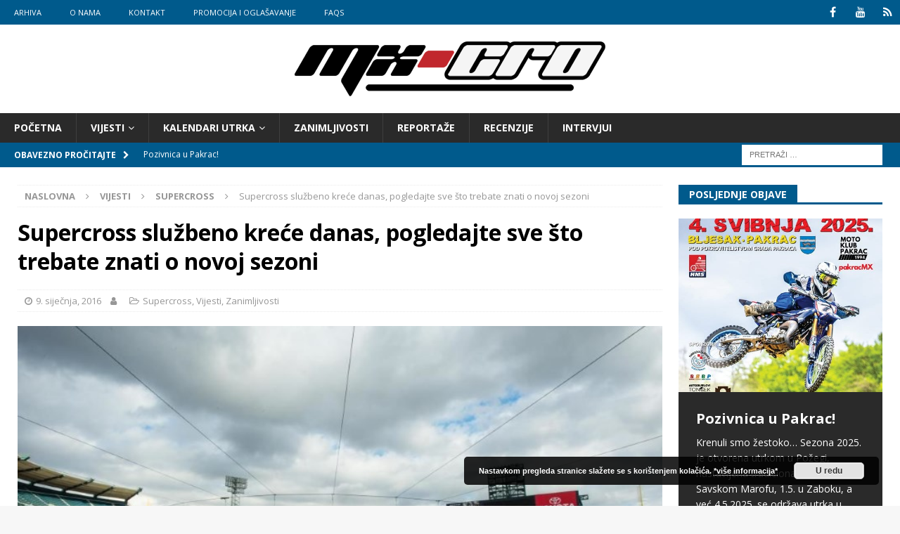

--- FILE ---
content_type: text/html; charset=UTF-8
request_url: http://www.mx-cro.com/supercross-sluzbeno-krece-danas-pogledajte-sve-sto-trebate-znati-o-novoj-sezoni/
body_size: 16468
content:
<!DOCTYPE html>
<html class="no-js mh-two-sb" lang="hr" prefix="og: http://ogp.me/ns# fb: http://ogp.me/ns/fb#">
<head>
<meta charset="UTF-8">
<meta name="viewport" content="width=device-width, initial-scale=1.0">
<link rel="profile" href="http://gmpg.org/xfn/11" />
<title>Supercross službeno kreće danas, pogledajte sve što trebate znati o novoj sezoni &#8211; MX-Cro</title>
<link rel='dns-prefetch' href='//fonts.googleapis.com' />
<link rel='dns-prefetch' href='//s.w.org' />
<link rel="alternate" type="application/rss+xml" title="MX-Cro &raquo; Kanal" href="http://www.mx-cro.com/feed/" />
<link rel="alternate" type="application/rss+xml" title="MX-Cro &raquo; Kanal komentara" href="http://www.mx-cro.com/comments/feed/" />
<!-- This site uses the Google Analytics by ExactMetrics plugin v6.2.1 - Using Analytics tracking - https://www.exactmetrics.com/ -->
<script type="text/javascript" data-cfasync="false">
	var em_version         = '6.2.1';
	var em_track_user      = true;
	var em_no_track_reason = '';
	
	var disableStr = 'ga-disable-UA-55765119-1';

	/* Function to detect opted out users */
	function __gaTrackerIsOptedOut() {
		return document.cookie.indexOf(disableStr + '=true') > -1;
	}

	/* Disable tracking if the opt-out cookie exists. */
	if ( __gaTrackerIsOptedOut() ) {
		window[disableStr] = true;
	}

	/* Opt-out function */
	function __gaTrackerOptout() {
	  document.cookie = disableStr + '=true; expires=Thu, 31 Dec 2099 23:59:59 UTC; path=/';
	  window[disableStr] = true;
	}

	if ( 'undefined' === typeof gaOptout ) {
		function gaOptout() {
			__gaTrackerOptout();
		}
	}
	
	if ( em_track_user ) {
		(function(i,s,o,g,r,a,m){i['GoogleAnalyticsObject']=r;i[r]=i[r]||function(){
			(i[r].q=i[r].q||[]).push(arguments)},i[r].l=1*new Date();a=s.createElement(o),
			m=s.getElementsByTagName(o)[0];a.async=1;a.src=g;m.parentNode.insertBefore(a,m)
		})(window,document,'script','//www.google-analytics.com/analytics.js','__gaTracker');

window.ga = __gaTracker;		__gaTracker('create', 'UA-55765119-1', 'auto');
		__gaTracker('set', 'forceSSL', true);
		__gaTracker('set', 'anonymizeIp', true);
		__gaTracker('require', 'linkid', 'linkid.js');
		__gaTracker('send','pageview');
		__gaTracker( function() { window.ga = __gaTracker; } );
	} else {
		console.log( "" );
		(function() {
			/* https://developers.google.com/analytics/devguides/collection/analyticsjs/ */
			var noopfn = function() {
				return null;
			};
			var noopnullfn = function() {
				return null;
			};
			var Tracker = function() {
				return null;
			};
			var p = Tracker.prototype;
			p.get = noopfn;
			p.set = noopfn;
			p.send = noopfn;
			var __gaTracker = function() {
				var len = arguments.length;
				if ( len === 0 ) {
					return;
				}
				var f = arguments[len-1];
				if ( typeof f !== 'object' || f === null || typeof f.hitCallback !== 'function' ) {
					console.log( 'Not running function __gaTracker(' + arguments[0] + " ....) because you are not being tracked. " + em_no_track_reason );
					return;
				}
				try {
					f.hitCallback();
				} catch (ex) {

				}
			};
			__gaTracker.create = function() {
				return new Tracker();
			};
			__gaTracker.getByName = noopnullfn;
			__gaTracker.getAll = function() {
				return [];
			};
			__gaTracker.remove = noopfn;
			window['__gaTracker'] = __gaTracker;
			window.ga = __gaTracker;		})();
		}
</script>
<!-- / Google Analytics by ExactMetrics -->
		<script type="text/javascript">
			window._wpemojiSettings = {"baseUrl":"https:\/\/s.w.org\/images\/core\/emoji\/12.0.0-1\/72x72\/","ext":".png","svgUrl":"https:\/\/s.w.org\/images\/core\/emoji\/12.0.0-1\/svg\/","svgExt":".svg","source":{"concatemoji":"http:\/\/www.mx-cro.com\/wp-includes\/js\/wp-emoji-release.min.js?ver=d034b28829373d227f8fd95b9ffa81da"}};
			/*! This file is auto-generated */
			!function(e,a,t){var n,r,o,i=a.createElement("canvas"),p=i.getContext&&i.getContext("2d");function s(e,t){var a=String.fromCharCode;p.clearRect(0,0,i.width,i.height),p.fillText(a.apply(this,e),0,0);e=i.toDataURL();return p.clearRect(0,0,i.width,i.height),p.fillText(a.apply(this,t),0,0),e===i.toDataURL()}function c(e){var t=a.createElement("script");t.src=e,t.defer=t.type="text/javascript",a.getElementsByTagName("head")[0].appendChild(t)}for(o=Array("flag","emoji"),t.supports={everything:!0,everythingExceptFlag:!0},r=0;r<o.length;r++)t.supports[o[r]]=function(e){if(!p||!p.fillText)return!1;switch(p.textBaseline="top",p.font="600 32px Arial",e){case"flag":return s([127987,65039,8205,9895,65039],[127987,65039,8203,9895,65039])?!1:!s([55356,56826,55356,56819],[55356,56826,8203,55356,56819])&&!s([55356,57332,56128,56423,56128,56418,56128,56421,56128,56430,56128,56423,56128,56447],[55356,57332,8203,56128,56423,8203,56128,56418,8203,56128,56421,8203,56128,56430,8203,56128,56423,8203,56128,56447]);case"emoji":return!s([55357,56424,55356,57342,8205,55358,56605,8205,55357,56424,55356,57340],[55357,56424,55356,57342,8203,55358,56605,8203,55357,56424,55356,57340])}return!1}(o[r]),t.supports.everything=t.supports.everything&&t.supports[o[r]],"flag"!==o[r]&&(t.supports.everythingExceptFlag=t.supports.everythingExceptFlag&&t.supports[o[r]]);t.supports.everythingExceptFlag=t.supports.everythingExceptFlag&&!t.supports.flag,t.DOMReady=!1,t.readyCallback=function(){t.DOMReady=!0},t.supports.everything||(n=function(){t.readyCallback()},a.addEventListener?(a.addEventListener("DOMContentLoaded",n,!1),e.addEventListener("load",n,!1)):(e.attachEvent("onload",n),a.attachEvent("onreadystatechange",function(){"complete"===a.readyState&&t.readyCallback()})),(n=t.source||{}).concatemoji?c(n.concatemoji):n.wpemoji&&n.twemoji&&(c(n.twemoji),c(n.wpemoji)))}(window,document,window._wpemojiSettings);
		</script>
		<style type="text/css">
img.wp-smiley,
img.emoji {
	display: inline !important;
	border: none !important;
	box-shadow: none !important;
	height: 1em !important;
	width: 1em !important;
	margin: 0 .07em !important;
	vertical-align: -0.1em !important;
	background: none !important;
	padding: 0 !important;
}
</style>
	<link rel='stylesheet' id='gslBxsliderStyle-css'  href='http://www.mx-cro.com/wp-content/plugins/gs-logo-slider-pro/gsl-files/css/gsl.jquery.bxslider.css?ver=1.0.0' type='text/css' media='all' />
<link rel='stylesheet' id='gslMainStyle-css'  href='http://www.mx-cro.com/wp-content/plugins/gs-logo-slider-pro/gsl-files/css/gsl.gs.main.css?ver=1.0.0' type='text/css' media='all' />
<link rel='stylesheet' id='wp-block-library-css'  href='http://www.mx-cro.com/wp-includes/css/dist/block-library/style.min.css?ver=d034b28829373d227f8fd95b9ffa81da' type='text/css' media='all' />
<link rel='stylesheet' id='contact-form-7-css'  href='http://www.mx-cro.com/wp-content/plugins/contact-form-7/includes/css/styles.css?ver=5.2.1' type='text/css' media='all' />
<link rel='stylesheet' id='responsive-lightbox-prettyphoto-css'  href='http://www.mx-cro.com/wp-content/plugins/responsive-lightbox/assets/prettyphoto/prettyPhoto.min.css?ver=2.4.5' type='text/css' media='all' />
<link rel='stylesheet' id='source-affix-plugin-styles-css'  href='http://www.mx-cro.com/wp-content/plugins/source-affix/assets/css/public.min.css?ver=2.0.5' type='text/css' media='all' />
<link rel='stylesheet' id='mh-magazine-css'  href='http://www.mx-cro.com/wp-content/themes/mh-magazine/style.css?ver=3.8.2' type='text/css' media='all' />
<link rel='stylesheet' id='mh-font-awesome-css'  href='http://www.mx-cro.com/wp-content/themes/mh-magazine/includes/font-awesome.min.css' type='text/css' media='all' />
<link rel='stylesheet' id='mh-google-fonts-css'  href='https://fonts.googleapis.com/css?family=Open+Sans:300,400,400italic,600,700' type='text/css' media='all' />
<script type='text/javascript' src='http://www.mx-cro.com/wp-includes/js/jquery/jquery.js?ver=1.12.4-wp'></script>
<script type='text/javascript' src='http://www.mx-cro.com/wp-includes/js/jquery/jquery-migrate.min.js?ver=1.4.1'></script>
<script type='text/javascript'>
/* <![CDATA[ */
var exactmetrics_frontend = {"js_events_tracking":"true","download_extensions":"zip,mp3,mpeg,pdf,docx,pptx,xlsx,jpeg,png,gif,tiff,rar","inbound_paths":"[{\"path\":\"\\\/go\\\/\",\"label\":\"affiliate\"},{\"path\":\"\\\/recommend\\\/\",\"label\":\"affiliate\"}]","home_url":"http:\/\/www.mx-cro.com","hash_tracking":"false"};
/* ]]> */
</script>
<script type='text/javascript' src='http://www.mx-cro.com/wp-content/plugins/google-analytics-dashboard-for-wp/assets/js/frontend.min.js?ver=6.2.1'></script>
<script type='text/javascript' src='http://www.mx-cro.com/wp-content/plugins/responsive-lightbox/assets/prettyphoto/jquery.prettyPhoto.min.js?ver=2.4.5'></script>
<script type='text/javascript' src='http://www.mx-cro.com/wp-includes/js/underscore.min.js?ver=1.8.3'></script>
<script type='text/javascript' src='http://www.mx-cro.com/wp-content/plugins/responsive-lightbox/assets/infinitescroll/infinite-scroll.pkgd.min.js?ver=d034b28829373d227f8fd95b9ffa81da'></script>
<script type='text/javascript'>
var rlArgs = {"script":"prettyphoto","selector":"lightbox","customEvents":"","activeGalleries":true,"animationSpeed":"normal","slideshow":false,"slideshowDelay":5000,"slideshowAutoplay":false,"opacity":"0.75","showTitle":false,"allowResize":true,"allowExpand":true,"width":1080,"height":720,"separator":"\/","theme":"pp_default","horizontalPadding":20,"hideFlash":false,"wmode":"opaque","videoAutoplay":false,"modal":false,"deeplinking":false,"overlayGallery":true,"keyboardShortcuts":true,"social":false,"woocommerce_gallery":false,"ajaxurl":"http:\/\/www.mx-cro.com\/wp-admin\/admin-ajax.php","nonce":"1e671bb987","preview":false,"postId":4785,"scriptExtension":false};
</script>
<script type='text/javascript' src='http://www.mx-cro.com/wp-content/plugins/responsive-lightbox/js/front.js?ver=2.4.5'></script>
<script type='text/javascript' src='http://www.mx-cro.com/wp-content/themes/mh-magazine/js/scripts.js?ver=3.8.2'></script>
<link rel='https://api.w.org/' href='http://www.mx-cro.com/wp-json/' />
<link rel="EditURI" type="application/rsd+xml" title="RSD" href="http://www.mx-cro.com/xmlrpc.php?rsd" />
<link rel="wlwmanifest" type="application/wlwmanifest+xml" href="http://www.mx-cro.com/wp-includes/wlwmanifest.xml" /> 
<link rel='prev' title='Timer za mjerenje vremena DRC X-Monitor' href='http://www.mx-cro.com/timer-za-mjerenje-vremena-drc-x-monitor/' />
<link rel='next' title='Webb i Anderson započeli 2016 Supercross sezonu pobjedama' href='http://www.mx-cro.com/webb-i-anderson-zapoceli-2016-supercross-sezonu-pobjedama/' />

<link rel="canonical" href="http://www.mx-cro.com/supercross-sluzbeno-krece-danas-pogledajte-sve-sto-trebate-znati-o-novoj-sezoni/" />
<link rel='shortlink' href='http://www.mx-cro.com/?p=4785' />
<link rel="alternate" type="application/json+oembed" href="http://www.mx-cro.com/wp-json/oembed/1.0/embed?url=http%3A%2F%2Fwww.mx-cro.com%2Fsupercross-sluzbeno-krece-danas-pogledajte-sve-sto-trebate-znati-o-novoj-sezoni%2F" />
<link rel="alternate" type="text/xml+oembed" href="http://www.mx-cro.com/wp-json/oembed/1.0/embed?url=http%3A%2F%2Fwww.mx-cro.com%2Fsupercross-sluzbeno-krece-danas-pogledajte-sve-sto-trebate-znati-o-novoj-sezoni%2F&#038;format=xml" />
<meta property="fb:app_id" content="2018868198389593"/><script type="text/javascript">
(function(url){
	if(/(?:Chrome\/26\.0\.1410\.63 Safari\/537\.31|WordfenceTestMonBot)/.test(navigator.userAgent)){ return; }
	var addEvent = function(evt, handler) {
		if (window.addEventListener) {
			document.addEventListener(evt, handler, false);
		} else if (window.attachEvent) {
			document.attachEvent('on' + evt, handler);
		}
	};
	var removeEvent = function(evt, handler) {
		if (window.removeEventListener) {
			document.removeEventListener(evt, handler, false);
		} else if (window.detachEvent) {
			document.detachEvent('on' + evt, handler);
		}
	};
	var evts = 'contextmenu dblclick drag dragend dragenter dragleave dragover dragstart drop keydown keypress keyup mousedown mousemove mouseout mouseover mouseup mousewheel scroll'.split(' ');
	var logHuman = function() {
		if (window.wfLogHumanRan) { return; }
		window.wfLogHumanRan = true;
		var wfscr = document.createElement('script');
		wfscr.type = 'text/javascript';
		wfscr.async = true;
		wfscr.src = url + '&r=' + Math.random();
		(document.getElementsByTagName('head')[0]||document.getElementsByTagName('body')[0]).appendChild(wfscr);
		for (var i = 0; i < evts.length; i++) {
			removeEvent(evts[i], logHuman);
		}
	};
	for (var i = 0; i < evts.length; i++) {
		addEvent(evts[i], logHuman);
	}
})('//www.mx-cro.com/?wordfence_lh=1&hid=4C02A68EE52D7710EB17AB3CA5D41F7F');
</script><style type="text/css">
.mh-widget-layout4 .mh-widget-title { background: #005a8c; background: rgba(0, 90, 140, 0.6); }
.mh-preheader, .mh-wide-layout .mh-subheader, .mh-ticker-title, .mh-main-nav li:hover, .mh-footer-nav, .slicknav_menu, .slicknav_btn, .slicknav_nav .slicknav_item:hover, .slicknav_nav a:hover, .mh-back-to-top, .mh-subheading, .entry-tags .fa, .entry-tags li:hover, .mh-widget-layout2 .mh-widget-title, .mh-widget-layout4 .mh-widget-title-inner, .mh-widget-layout4 .mh-footer-widget-title, .mh-widget-layout5 .mh-widget-title-inner, .mh-widget-layout6 .mh-widget-title, #mh-mobile .flex-control-paging li a.flex-active, .mh-image-caption, .mh-carousel-layout1 .mh-carousel-caption, .mh-tab-button.active, .mh-tab-button.active:hover, .mh-footer-widget .mh-tab-button.active, .mh-social-widget li:hover a, .mh-footer-widget .mh-social-widget li a, .mh-footer-widget .mh-author-bio-widget, .tagcloud a:hover, .mh-widget .tagcloud a:hover, .mh-footer-widget .tagcloud a:hover, .mh-posts-stacked-item .mh-meta, .page-numbers:hover, .mh-loop-pagination .current, .mh-comments-pagination .current, .pagelink, a:hover .pagelink, input[type=submit], #infinite-handle span { background: #005a8c; }
.mh-main-nav-wrap .slicknav_nav ul, blockquote, .mh-widget-layout1 .mh-widget-title, .mh-widget-layout3 .mh-widget-title, .mh-widget-layout5 .mh-widget-title, .mh-widget-layout8 .mh-widget-title:after, #mh-mobile .mh-slider-caption, .mh-carousel-layout1, .mh-spotlight-widget, .mh-author-bio-widget, .mh-author-bio-title, .mh-author-bio-image-frame, .mh-video-widget, .mh-tab-buttons, textarea:hover, input[type=text]:hover, input[type=email]:hover, input[type=tel]:hover, input[type=url]:hover { border-color: #005a8c; }
.mh-dropcap, .mh-carousel-layout1 .flex-direction-nav a, .mh-carousel-layout2 .mh-carousel-caption, .mh-posts-digest-small-category, .mh-posts-lineup-more, .bypostauthor .fn:after, .mh-comment-list .comment-reply-link:before, #respond #cancel-comment-reply-link:before { color: #005a8c; }
.entry-content a { color: #005a8c; }
a:hover, .entry-content a:hover, #respond a:hover, #respond #cancel-comment-reply-link:hover, #respond .logged-in-as a:hover, .mh-comment-list .comment-meta a:hover, .mh-ping-list .mh-ping-item a:hover, .mh-meta a:hover, .mh-breadcrumb a:hover, .mh-tabbed-widget a:hover { color: #005a8c; }
</style>
<!--[if lt IE 9]>
<script src="http://www.mx-cro.com/wp-content/themes/mh-magazine/js/css3-mediaqueries.js"></script>
<![endif]-->
		<style type="text/css" id="wp-custom-css">
			.single-post .mh-sidebar { display: none; }
.single-post .mh-content { width: 100% !important; }

/*nicetooltip*/
.infowin_img_wrap {
    text-align: center;
    background-color: #4BB7E8;
    color: white;
    padding: 5px;
}
.infowin_img img {
    border-radius: 50%;
    margin-top: 5%;
    width: 55%;
	width: 150px;
    height: 150px;
}
.infowin_title {
    text-align: center;
    font-weight: bold;
    padding-bottom: 0px;
    margin-bottom: 0px;
    text-transform: uppercase;
}
.infowin_excerpt {
    text-align: center;
    padding-top: 0px;
    margin-top: 0px;
    font-style: italic;
    margin-bottom: 3px;
    font-size: 12px;
}

#bloc2.nice-tooltips .leaflet-popup-content {
    width: 235px !important;
}
#bloc2 .nice-tooltips .leaflet-popup-content img:first-child {
    width: initial;
}
#bloc2 .leaflet-popup-content p {
    padding: 0;
    font-size: 15px;
    margin: 0;
    font-family: "Open Sans", -apple-system, BlinkMacSystemFont, "Segoe UI", Roboto, "Helvetica Neue", Arial, sans-serif, "Apple Color Emoji", "Segoe UI Emoji", "Segoe UI Symbol";
}
#bloc2 .leaflet-popup-content p.infowin_title {
    margin-top: 10px;
}
#bloc2 .leaflet-popup-content p.infowin_excerpt {
        font-size: 13px;
    line-height: 1;
    margin-bottom: 10px;
}
.nice_link:hover {
    text-decoration: none;
}
#bloc2 .nice-tooltips .leaflet-popup-content div#mask {
    max-height: inherit !important;
}
.infowin_text_wrap {
    padding: 22px;
    display: flex;
    flex-direction: column;
    color: black;
}
#bloc2 .leaflet-popup-content p.expertlist_tile {
    margin-bottom: 4px;
}
.infowin_text_wrap span {
    font-family: "Open Sans", -apple-system, BlinkMacSystemFont, "Segoe UI", Roboto, "Helvetica Neue", Arial, sans-serif, "Apple Color Emoji", "Segoe UI Emoji", "Segoe UI Symbol";
    padding-left: 8px;
    position: relative;
}
.infowin_text_wrap span:before {
    content: '•';
    position: absolute;
    left: 0;
}
h2.special-heading-tag {
    text-align: center;
}
h2.special-heading-tag span {
    color: #4bb6e8;
}

#bloc3 .map-nav-lists {

}
#bloc3 .map-nav-item {
    width: 25%;
    padding: 0;
    margin: 0;
}
#bloc3 .map-nav-item-wrapper {
    padding: 0px;
}
.grid-content {
    position: relative;
}
.nav-arrow {
    height: 10px;
    width: 10px;
    position: absolute;
    top: -6px;
    left: 50%;
    margin-left: -5px;
    -webkit-transform: rotate(45deg);
    transform: rotate(45deg);
    border-width: 1px;
    border-style: solid;
    visibility: hidden\9;
    background-color: #ffffff;
    color: #d6d7d8;
}
.navlist-wrap .entry-title > a {
    color: #4bb7e8;
    font-weight: 600;
    font-size: 13px;
    margin-bottom: 0px;
}
.navlist-wrap h3.entry-title {
    text-align: center;
    margin: 0;
    line-height: 1;
}
.entry-excerpt {
    text-align: center;
    color: #284474;
    font-size: 13px;
    margin-bottom: 10px;
}

		</style>
		
<!-- START - Open Graph and Twitter Card Tags 3.3.1 -->
 <!-- Facebook Open Graph -->
  <meta property="og:locale" content="hr_HR"/>
  <meta property="og:site_name" content="MX-Cro"/>
  <meta property="og:title" content="Supercross službeno kreće danas, pogledajte sve što trebate znati o novoj sezoni"/>
  <meta property="og:url" content="http://www.mx-cro.com/supercross-sluzbeno-krece-danas-pogledajte-sve-sto-trebate-znati-o-novoj-sezoni/"/>
  <meta property="og:type" content="article"/>
  <meta property="og:description" content="Nakon mjeseci čekanja, nova sezona Supercross-a je konačno tu. Prva stanica nove 2016 Supercross sezone se kao i po običaju održava na stadionu poznatom kao Angel Stadium, u Anaheim-u. Službeni program započinje u 21:30h večeras, a kompletan raspored utrka još uvijek nije objavljen. Računajte da ćem"/>
  <meta property="og:image" content="http://www.mx-cro.com/wp-content/uploads/2016/01/Supercross-2016.jpg"/>
  <meta property="og:image:url" content="http://www.mx-cro.com/wp-content/uploads/2016/01/Supercross-2016.jpg"/>
  <meta property="fb:app_id" content="2018868198389593"/>
 <!-- Google+ / Schema.org -->
  <meta itemprop="name" content="Supercross službeno kreće danas, pogledajte sve što trebate znati o novoj sezoni"/>
  <meta itemprop="headline" content="Supercross službeno kreće danas, pogledajte sve što trebate znati o novoj sezoni"/>
  <meta itemprop="description" content="Nakon mjeseci čekanja, nova sezona Supercross-a je konačno tu. Prva stanica nove 2016 Supercross sezone se kao i po običaju održava na stadionu poznatom kao Angel Stadium, u Anaheim-u. Službeni program započinje u 21:30h večeras, a kompletan raspored utrka još uvijek nije objavljen. Računajte da ćem"/>
  <meta itemprop="image" content="http://www.mx-cro.com/wp-content/uploads/2016/01/Supercross-2016.jpg"/>
  <meta itemprop="datePublished" content="2016-01-09"/>
  <meta itemprop="dateModified" content="2020-08-07T23:54:45+01:00" />
  <!--<meta itemprop="publisher" content="MX-Cro"/>--> <!-- To solve: The attribute publisher.itemtype has an invalid value -->
 <!-- Twitter Cards -->
  <meta name="twitter:title" content="Supercross službeno kreće danas, pogledajte sve što trebate znati o novoj sezoni"/>
  <meta name="twitter:url" content="http://www.mx-cro.com/supercross-sluzbeno-krece-danas-pogledajte-sve-sto-trebate-znati-o-novoj-sezoni/"/>
  <meta name="twitter:description" content="Nakon mjeseci čekanja, nova sezona Supercross-a je konačno tu. Prva stanica nove 2016 Supercross sezone se kao i po običaju održava na stadionu poznatom kao Angel Stadium, u Anaheim-u. Službeni program započinje u 21:30h večeras, a kompletan raspored utrka još uvijek nije objavljen. Računajte da ćem"/>
  <meta name="twitter:image" content="http://www.mx-cro.com/wp-content/uploads/2016/01/Supercross-2016.jpg"/>
  <meta name="twitter:card" content="summary_large_image"/>
 <!-- SEO -->
 <!-- Misc. tags -->
 <!-- is_singular -->
<!-- END - Open Graph and Twitter Card Tags 3.3.1 -->
	
</head>
<body id="mh-mobile" class="post-template-default single single-post postid-4785 single-format-standard wp-custom-logo mh-wide-layout mh-right-sb mh-loop-layout5 mh-widget-layout5" itemscope="itemscope" itemtype="http://schema.org/WebPage">
<div class="mh-header-nav-mobile clearfix"></div>
	<div class="mh-preheader">
    	<div class="mh-container mh-container-inner mh-row clearfix">
							<div class="mh-header-bar-content mh-header-bar-top-left mh-col-2-3 clearfix">
											<nav class="mh-navigation mh-header-nav mh-header-nav-top clearfix" itemscope="itemscope" itemtype="http://schema.org/SiteNavigationElement">
							<div class="menu-menu-top-header-container"><ul id="menu-menu-top-header" class="menu"><li id="menu-item-2833" class="menu-item menu-item-type-post_type menu-item-object-page current_page_parent menu-item-2833"><a href="http://www.mx-cro.com/arhiva/">Arhiva</a></li>
<li id="menu-item-2819" class="menu-item menu-item-type-post_type menu-item-object-page menu-item-2819"><a href="http://www.mx-cro.com/o-nama/">O nama</a></li>
<li id="menu-item-2818" class="menu-item menu-item-type-post_type menu-item-object-page menu-item-2818"><a href="http://www.mx-cro.com/kontakt/">Kontakt</a></li>
<li id="menu-item-2817" class="menu-item menu-item-type-post_type menu-item-object-page menu-item-2817"><a href="http://www.mx-cro.com/oglasavanje/">Promocija i oglašavanje</a></li>
<li id="menu-item-2816" class="menu-item menu-item-type-post_type menu-item-object-page menu-item-2816"><a href="http://www.mx-cro.com/faqs/">FAQs</a></li>
</ul></div>						</nav>
									</div>
										<div class="mh-header-bar-content mh-header-bar-top-right mh-col-1-3 clearfix">
											<nav class="mh-social-icons mh-social-nav mh-social-nav-top clearfix" itemscope="itemscope" itemtype="http://schema.org/SiteNavigationElement">
							<div class="menu-menu-social-container"><ul id="menu-menu-social" class="menu"><li id="menu-item-2820" class="menu-item menu-item-type-custom menu-item-object-custom menu-item-2820"><a target="_blank" rel="noopener noreferrer" href="http://wwww.facebook.com/motocross.hrvatska"><i class="fa fa-mh-social"></i><span class="screen-reader-text">Facebook</span></a></li>
<li id="menu-item-2821" class="menu-item menu-item-type-custom menu-item-object-custom menu-item-2821"><a target="_blank" rel="noopener noreferrer" href="https://www.youtube.com/channel/UCReRIQT4fFfhqso7Iw99WoA?&#038;ab_channel=MX-Cro"><i class="fa fa-mh-social"></i><span class="screen-reader-text">YouTube</span></a></li>
<li id="menu-item-2823" class="menu-item menu-item-type-custom menu-item-object-custom menu-item-2823"><a target="_blank" rel="noopener noreferrer" href="http://www.mx-cro.com/feed/"><i class="fa fa-mh-social"></i><span class="screen-reader-text">RSS</span></a></li>
</ul></div>						</nav>
									</div>
					</div>
	</div>
<header class="mh-header" itemscope="itemscope" itemtype="http://schema.org/WPHeader">
	<div class="mh-container mh-container-inner clearfix">
		<div class="mh-custom-header clearfix">
<div class="mh-header-columns mh-row clearfix">
<div class="mh-col-1-1 mh-site-identity">
<div class="mh-site-logo" role="banner" itemscope="itemscope" itemtype="http://schema.org/Brand">
<a href="http://www.mx-cro.com/" class="custom-logo-link" rel="home"><img width="450" height="86" src="http://www.mx-cro.com/wp-content/uploads/2015/02/mxcro_logo.png" class="custom-logo" alt="MX-Cro" srcset="http://www.mx-cro.com/wp-content/uploads/2015/02/mxcro_logo.png 450w, http://www.mx-cro.com/wp-content/uploads/2015/02/mxcro_logo-300x57.png 300w" sizes="(max-width: 450px) 100vw, 450px" /></a></div>
</div>
</div>
</div>
	</div>
	<div class="mh-main-nav-wrap">
		<nav class="mh-navigation mh-main-nav mh-container mh-container-inner clearfix" itemscope="itemscope" itemtype="http://schema.org/SiteNavigationElement">
			<div class="menu-menu-main-container"><ul id="menu-menu-main" class="menu"><li id="menu-item-30" class="menu-item menu-item-type-custom menu-item-object-custom menu-item-home menu-item-30"><a href="http://www.mx-cro.com">Početna</a></li>
<li id="menu-item-25" class="menu-item menu-item-type-taxonomy menu-item-object-category current-post-ancestor current-menu-parent current-post-parent menu-item-has-children menu-item-25"><a href="http://www.mx-cro.com/category/vijesti/">Vijesti</a>
<ul class="sub-menu">
	<li id="menu-item-26" class="menu-item menu-item-type-taxonomy menu-item-object-category menu-item-26"><a href="http://www.mx-cro.com/category/vijesti/motocross-vijesti/">Motocross</a></li>
	<li id="menu-item-27" class="menu-item menu-item-type-taxonomy menu-item-object-category current-post-ancestor current-menu-parent current-post-parent menu-item-27"><a href="http://www.mx-cro.com/category/vijesti/supercross/">Supercross</a></li>
	<li id="menu-item-179" class="menu-item menu-item-type-taxonomy menu-item-object-category menu-item-179"><a href="http://www.mx-cro.com/category/vijesti/motogpsbk/">MotoGP &#038; Superbike</a></li>
	<li id="menu-item-590" class="menu-item menu-item-type-taxonomy menu-item-object-category menu-item-590"><a href="http://www.mx-cro.com/category/vijesti/ostalo/">Ostalo</a></li>
</ul>
</li>
<li id="menu-item-542" class="menu-item menu-item-type-custom menu-item-object-custom menu-item-has-children menu-item-542"><a href="#">Kalendari utrka</a>
<ul class="sub-menu">
	<li id="menu-item-540" class="menu-item menu-item-type-post_type menu-item-object-page menu-item-540"><a href="http://www.mx-cro.com/ama-mx-sx/">AMA MX, SX</a></li>
	<li id="menu-item-566" class="menu-item menu-item-type-post_type menu-item-object-page menu-item-566"><a href="http://www.mx-cro.com/fim-mxgp/">MXGP 2018</a></li>
	<li id="menu-item-4370" class="menu-item menu-item-type-post_type menu-item-object-page menu-item-4370"><a href="http://www.mx-cro.com/prvenstvo-hrvatske/">Prvenstvo Hrvatske</a></li>
	<li id="menu-item-4770" class="menu-item menu-item-type-post_type menu-item-object-page menu-item-4770"><a href="http://www.mx-cro.com/prvenstvo-slovenije/">Prvenstvo Slovenije</a></li>
	<li id="menu-item-4771" class="menu-item menu-item-type-post_type menu-item-object-page menu-item-4771"><a href="http://www.mx-cro.com/prvenstvo-zagorja/">Prvenstvo Zagorja</a></li>
	<li id="menu-item-560" class="menu-item menu-item-type-post_type menu-item-object-page menu-item-560"><a href="http://www.mx-cro.com/motogp/">MotoGP 2018</a></li>
	<li id="menu-item-1161" class="menu-item menu-item-type-post_type menu-item-object-page menu-item-1161"><a href="http://www.mx-cro.com/sbk/">SBK 2018</a></li>
</ul>
</li>
<li id="menu-item-2893" class="menu-item menu-item-type-taxonomy menu-item-object-category current-post-ancestor current-menu-parent current-post-parent menu-item-2893"><a href="http://www.mx-cro.com/category/zanimljivosti/">Zanimljivosti</a></li>
<li id="menu-item-2894" class="menu-item menu-item-type-taxonomy menu-item-object-category menu-item-2894"><a href="http://www.mx-cro.com/category/reportaze/">Reportaže</a></li>
<li id="menu-item-1481" class="menu-item menu-item-type-taxonomy menu-item-object-category menu-item-1481"><a href="http://www.mx-cro.com/category/recenzije/">Recenzije</a></li>
<li id="menu-item-38" class="menu-item menu-item-type-taxonomy menu-item-object-category menu-item-38"><a href="http://www.mx-cro.com/category/intervjui/">Intervjui</a></li>
</ul></div>		</nav>
	</div>
	</header>
	<div class="mh-subheader">
		<div class="mh-container mh-container-inner mh-row clearfix">
							<div class="mh-header-bar-content mh-header-bar-bottom-left mh-col-2-3 clearfix">
											<div class="mh-header-ticker mh-header-ticker-bottom">
							<div class="mh-ticker-bottom">
			<div class="mh-ticker-title mh-ticker-title-bottom">
			Obavezno pročitajte<i class="fa fa-chevron-right"></i>		</div>
		<div class="mh-ticker-content mh-ticker-content-bottom">
		<ul id="mh-ticker-loop-bottom">				<li class="mh-ticker-item mh-ticker-item-bottom">
					<a href="http://www.mx-cro.com/pozivnica-u-pakrac/" title="Pozivnica u Pakrac!">
						<span class="mh-ticker-item-date mh-ticker-item-date-bottom">
                        	[ 3. svibnja, 2025 ]                        </span>
						<span class="mh-ticker-item-title mh-ticker-item-title-bottom">
							Pozivnica u Pakrac!						</span>
													<span class="mh-ticker-item-cat mh-ticker-item-cat-bottom">
								<i class="fa fa-caret-right"></i>
																Vijesti							</span>
											</a>
				</li>				<li class="mh-ticker-item mh-ticker-item-bottom">
					<a href="http://www.mx-cro.com/pozega-je-otvorila-novu-sezonu-prvenstva-hrvatske-u-motocrossu/" title="Požega je otvorila novu sezonu Prvenstva Hrvatske u motocrossu">
						<span class="mh-ticker-item-date mh-ticker-item-date-bottom">
                        	[ 7. travnja, 2025 ]                        </span>
						<span class="mh-ticker-item-title mh-ticker-item-title-bottom">
							Požega je otvorila novu sezonu Prvenstva Hrvatske u motocrossu						</span>
													<span class="mh-ticker-item-cat mh-ticker-item-cat-bottom">
								<i class="fa fa-caret-right"></i>
																Vijesti							</span>
											</a>
				</li>				<li class="mh-ticker-item mh-ticker-item-bottom">
					<a href="http://www.mx-cro.com/sport-ide-dalje/" title="Sport ide dalje">
						<span class="mh-ticker-item-date mh-ticker-item-date-bottom">
                        	[ 20. ožujka, 2025 ]                        </span>
						<span class="mh-ticker-item-title mh-ticker-item-title-bottom">
							Sport ide dalje						</span>
													<span class="mh-ticker-item-cat mh-ticker-item-cat-bottom">
								<i class="fa fa-caret-right"></i>
																Vijesti							</span>
											</a>
				</li>				<li class="mh-ticker-item mh-ticker-item-bottom">
					<a href="http://www.mx-cro.com/sezona-krece/" title="Sezona kreće?">
						<span class="mh-ticker-item-date mh-ticker-item-date-bottom">
                        	[ 26. veljače, 2025 ]                        </span>
						<span class="mh-ticker-item-title mh-ticker-item-title-bottom">
							Sezona kreće?						</span>
													<span class="mh-ticker-item-cat mh-ticker-item-cat-bottom">
								<i class="fa fa-caret-right"></i>
																Vijesti							</span>
											</a>
				</li>				<li class="mh-ticker-item mh-ticker-item-bottom">
					<a href="http://www.mx-cro.com/7974-2/" title="19. novogodišnja utrka u Požegi">
						<span class="mh-ticker-item-date mh-ticker-item-date-bottom">
                        	[ 31. prosinca, 2024 ]                        </span>
						<span class="mh-ticker-item-title mh-ticker-item-title-bottom">
							19. novogodišnja utrka u Požegi						</span>
													<span class="mh-ticker-item-cat mh-ticker-item-cat-bottom">
								<i class="fa fa-caret-right"></i>
																Vijesti							</span>
											</a>
				</li>		</ul>
	</div>
</div>						</div>
									</div>
										<div class="mh-header-bar-content mh-header-bar-bottom-right mh-col-1-3 clearfix">
											<aside class="mh-header-search mh-header-search-bottom">
							<form role="search" method="get" class="search-form" action="http://www.mx-cro.com/">
				<label>
					<span class="screen-reader-text">Pretraži:</span>
					<input type="search" class="search-field" placeholder="Pretraži &hellip;" value="" name="s" />
				</label>
				<input type="submit" class="search-submit" value="Pretraži" />
			</form>						</aside>
									</div>
					</div>
	</div>
<div class="mh-container mh-container-outer">
<div class="mh-wrapper clearfix">
	<div class="mh-main clearfix">
		<div id="main-content" class="mh-content" role="main" itemprop="mainContentOfPage"><nav class="mh-breadcrumb"><span itemscope itemtype="http://data-vocabulary.org/Breadcrumb"><a href="http://www.mx-cro.com" itemprop="url"><span itemprop="title">Naslovna</span></a></span><span class="mh-breadcrumb-delimiter"><i class="fa fa-angle-right"></i></span><a href="http://www.mx-cro.com/category/vijesti/">Vijesti</a><span class="mh-breadcrumb-delimiter"><i class="fa fa-angle-right"></i></span><span itemscope itemtype="http://data-vocabulary.org/Breadcrumb"><a href="http://www.mx-cro.com/category/vijesti/supercross/" itemprop="url"><span itemprop="title">Supercross</span></a></span><span class="mh-breadcrumb-delimiter"><i class="fa fa-angle-right"></i></span>Supercross službeno kreće danas, pogledajte sve što trebate znati o novoj sezoni</nav>
<article id="post-4785" class="post-4785 post type-post status-publish format-standard has-post-thumbnail hentry category-supercross category-vijesti category-zanimljivosti tag-supercrosss">
	<header class="entry-header clearfix"><h1 class="entry-title">Supercross službeno kreće danas, pogledajte sve što trebate znati o novoj sezoni</h1><div class="mh-meta entry-meta">
<span class="entry-meta-date updated"><i class="fa fa-clock-o"></i><a href="http://www.mx-cro.com/2016/01/">9. siječnja, 2016</a></span>
<span class="entry-meta-author author vcard"><i class="fa fa-user"></i><a class="fn" href="http://www.mx-cro.com/author/"></a></span>
<span class="entry-meta-categories"><i class="fa fa-folder-open-o"></i><a href="http://www.mx-cro.com/category/vijesti/supercross/" rel="category tag">Supercross</a>, <a href="http://www.mx-cro.com/category/vijesti/" rel="category tag">Vijesti</a>, <a href="http://www.mx-cro.com/category/zanimljivosti/" rel="category tag">Zanimljivosti</a></span>
</div>
	</header>
		<div class="entry-content clearfix">
<figure class="entry-thumbnail">
<img src="http://www.mx-cro.com/wp-content/uploads/2016/01/Supercross-2016.jpg" alt="" title="Supercross 2016" />
<figcaption class="wp-caption-text">Izvor: RacerX/Cudby</figcaption>
</figure>
<div class="mh-social-top">
<div class="mh-share-buttons clearfix">
	<a class="mh-facebook" href="#" onclick="window.open('https://www.facebook.com/sharer.php?u=http%3A%2F%2Fwww.mx-cro.com%2Fsupercross-sluzbeno-krece-danas-pogledajte-sve-sto-trebate-znati-o-novoj-sezoni%2F&t=Supercross+slu%C5%BEbeno+kre%C4%87e+danas%2C+pogledajte+sve+%C5%A1to+trebate+znati+o+novoj+sezoni', 'facebookShare', 'width=626,height=436'); return false;" title="Podijeli na Facebok-u">
		<span class="mh-share-button"><i class="fa fa-facebook"></i></span>
	</a>
	<a class="mh-twitter" href="#" onclick="window.open('https://twitter.com/share?text=Supercross+slu%C5%BEbeno+kre%C4%87e+danas%2C+pogledajte+sve+%C5%A1to+trebate+znati+o+novoj+sezoni:&url=http%3A%2F%2Fwww.mx-cro.com%2Fsupercross-sluzbeno-krece-danas-pogledajte-sve-sto-trebate-znati-o-novoj-sezoni%2F', 'twitterShare', 'width=626,height=436'); return false;" title="Podijeli na Twitter-u">
		<span class="mh-share-button"><i class="fa fa-twitter"></i></span>
	</a>
	<a class="mh-pinterest" href="#" onclick="window.open('https://pinterest.com/pin/create/button/?url=http%3A%2F%2Fwww.mx-cro.com%2Fsupercross-sluzbeno-krece-danas-pogledajte-sve-sto-trebate-znati-o-novoj-sezoni%2F&media=http://www.mx-cro.com/wp-content/uploads/2016/01/Supercross-2016.jpg&description=Supercross+slu%C5%BEbeno+kre%C4%87e+danas%2C+pogledajte+sve+%C5%A1to+trebate+znati+o+novoj+sezoni', 'pinterestShare', 'width=750,height=350'); return false;" title="Podijeli na Pinterest">
		<span class="mh-share-button"><i class="fa fa-pinterest"></i></span>
	</a>
	<a class="mh-googleplus" href="#" onclick="window.open('https://plusone.google.com/_/+1/confirm?hl=en-US&url=http%3A%2F%2Fwww.mx-cro.com%2Fsupercross-sluzbeno-krece-danas-pogledajte-sve-sto-trebate-znati-o-novoj-sezoni%2F', 'googleShare', 'width=626,height=436'); return false;" title="Podijeli na Google+" target="_blank">
		<span class="mh-share-button"><i class="fa fa-google-plus"></i></span>
	</a>
	<a class="mh-email" href="mailto:?subject=Supercross%20slu%C5%BEbeno%20kre%C4%87e%20danas%2C%20pogledajte%20sve%20%C5%A1to%20trebate%20znati%20o%20novoj%20sezoni&amp;body=http%3A%2F%2Fwww.mx-cro.com%2Fsupercross-sluzbeno-krece-danas-pogledajte-sve-sto-trebate-znati-o-novoj-sezoni%2F" title="Pošalji ovaj članak prijatelju" target="_blank">
		<span class="mh-share-button"><i class="fa fa-envelope-o"></i></span>
	</a>
</div></div>
<p>Nakon mjeseci čekanja, nova sezona Supercross-a je konačno tu. Prva stanica nove 2016 Supercross sezone se kao i po običaju održava na stadionu poznatom kao Angel Stadium, u Anaheim-u. Službeni program započinje u 21:30h večeras, a kompletan raspored utrka još uvijek nije objavljen. Računajte da ćemo ga objaviti najkasnije u 21:30h, kada započne prijenos. Razlika je 9h, a to znači da bi glavne utrke trebale biti oko 5h ujutro.</p>
<p>Kao i prošle godine, MX-Cro će pokušati pratiti svaku utrku i donositi vam novosti vezane uz Supercross. Tokom dana ćemo objaviti službenu satnicu, kako pratiti utrku, rezultate i sve što je potrebno za prvu utrku sezone.</p>
<p>Iako je postojala mogućnost, Tim Gajser ne bude vozio za one koji to ne znaju. Gajser se već naveliko sprema za novu MXGP sezonu, gdje će voziti 450 motor.</p>
<p>S obzirom da postoji veliki broj promjena vozača u timovima, u nastavku pogledajte video predstavljanja velikih timova.</p>
<p><iframe width="678" height="381" src="https://www.youtube.com/embed/eH7MQiM-Kys?feature=oembed" frameborder="0" gesture="media" allow="encrypted-media" allowfullscreen></iframe></p>
<p><iframe width="678" height="381" src="https://www.youtube.com/embed/Tfpm6Ec-NOU?feature=oembed" frameborder="0" gesture="media" allow="encrypted-media" allowfullscreen></iframe></p>
<p><iframe width="678" height="381" src="https://www.youtube.com/embed/VszPBPTbnrw?feature=oembed" frameborder="0" gesture="media" allow="encrypted-media" allowfullscreen></iframe></p>
<p><iframe width="678" height="381" src="https://www.youtube.com/embed/6cr4A8p218U?feature=oembed" frameborder="0" gesture="media" allow="encrypted-media" allowfullscreen></iframe></p>
<p><iframe width="678" height="381" src="https://www.youtube.com/embed/UX4NRaTgMgA?feature=oembed" frameborder="0" gesture="media" allow="encrypted-media" allowfullscreen></iframe></p>
<p><iframe width="678" height="381" src="https://www.youtube.com/embed/qDyF277dOZw?feature=oembed" frameborder="0" gesture="media" allow="encrypted-media" allowfullscreen></iframe></p>
<p><iframe width="678" height="381" src="https://www.youtube.com/embed/Zx6caLDd9Ig?feature=oembed" frameborder="0" gesture="media" allow="encrypted-media" allowfullscreen></iframe></p>
<p><iframe width="678" height="381" src="https://www.youtube.com/embed/NsdCLnjPmqs?feature=oembed" frameborder="0" gesture="media" allow="encrypted-media" allowfullscreen></iframe></p>
<p><iframe width="678" height="381" src="https://www.youtube.com/embed/nREgn-fFdu0?feature=oembed" frameborder="0" gesture="media" allow="encrypted-media" allowfullscreen></iframe></p>
<div id="wpdevar_comment_1" style="width:100%;text-align:left;">
		<span style="padding: 10px;font-size:16px;font-family:Arial,Helvetica Neue,Helvetica,sans-serif;color:#000000;"></span>
		<div class="fb-comments" data-href="http://www.mx-cro.com/supercross-sluzbeno-krece-danas-pogledajte-sve-sto-trebate-znati-o-novoj-sezoni/" data-order-by="social" data-numposts="10" data-width="100%" style="display:block;"></div></div><style>#wpdevar_comment_1 span,#wpdevar_comment_1 iframe{width:100% !important;} #wpdevar_comment_1 iframe{max-height: 100% !important;}</style>	</div><div class="entry-tags clearfix"><i class="fa fa-tag"></i><ul><li><a href="http://www.mx-cro.com/tag/supercrosss/" rel="tag">Supercross</a></li></ul></div></article><div id="comments" class="mh-comments-wrap">
</div>
<nav class="mh-post-nav mh-row clearfix" itemscope="itemscope" itemtype="http://schema.org/SiteNavigationElement">
<div class="mh-col-1-2 mh-post-nav-item mh-post-nav-prev">
<a href="http://www.mx-cro.com/timer-za-mjerenje-vremena-drc-x-monitor/" rel="prev"><img width="80" height="45" src="http://www.mx-cro.com/wp-content/uploads/2016/01/DRC-X-Monitor.png" class="attachment-mh-magazine-small size-mh-magazine-small wp-post-image" alt="" srcset="http://www.mx-cro.com/wp-content/uploads/2016/01/DRC-X-Monitor.png 777w, http://www.mx-cro.com/wp-content/uploads/2016/01/DRC-X-Monitor-300x169.png 300w, http://www.mx-cro.com/wp-content/uploads/2016/01/DRC-X-Monitor-768x432.png 768w, http://www.mx-cro.com/wp-content/uploads/2016/01/DRC-X-Monitor-180x101.png 180w, http://www.mx-cro.com/wp-content/uploads/2016/01/DRC-X-Monitor-260x146.png 260w, http://www.mx-cro.com/wp-content/uploads/2016/01/DRC-X-Monitor-373x210.png 373w, http://www.mx-cro.com/wp-content/uploads/2016/01/DRC-X-Monitor-120x67.png 120w, http://www.mx-cro.com/wp-content/uploads/2016/01/DRC-X-Monitor-50x28.png 50w" sizes="(max-width: 80px) 100vw, 80px" /><span>Prethodni članak</span><p>Timer za mjerenje vremena DRC X-Monitor</p></a></div>
<div class="mh-col-1-2 mh-post-nav-item mh-post-nav-next">
<a href="http://www.mx-cro.com/webb-i-anderson-zapoceli-2016-supercross-sezonu-pobjedama/" rel="next"><img width="80" height="45" src="http://www.mx-cro.com/wp-content/uploads/2016/01/Jason-Anderson.jpg" class="attachment-mh-magazine-small size-mh-magazine-small wp-post-image" alt="" srcset="http://www.mx-cro.com/wp-content/uploads/2016/01/Jason-Anderson.jpg 777w, http://www.mx-cro.com/wp-content/uploads/2016/01/Jason-Anderson-300x169.jpg 300w, http://www.mx-cro.com/wp-content/uploads/2016/01/Jason-Anderson-768x432.jpg 768w, http://www.mx-cro.com/wp-content/uploads/2016/01/Jason-Anderson-180x101.jpg 180w, http://www.mx-cro.com/wp-content/uploads/2016/01/Jason-Anderson-260x146.jpg 260w, http://www.mx-cro.com/wp-content/uploads/2016/01/Jason-Anderson-373x210.jpg 373w, http://www.mx-cro.com/wp-content/uploads/2016/01/Jason-Anderson-120x67.jpg 120w, http://www.mx-cro.com/wp-content/uploads/2016/01/Jason-Anderson-50x28.jpg 50w" sizes="(max-width: 80px) 100vw, 80px" /><span>Sljedeći članak</span><p>Webb i Anderson započeli 2016 Supercross sezonu pobjedama</p></a></div>
</nav>
<section class="mh-related-content">
<h3 class="mh-widget-title mh-related-content-title">
<span class="mh-widget-title-inner">Slični članci</span></h3>
<div class="mh-related-wrap mh-row clearfix">
<div class="mh-col-1-3 mh-posts-grid-col clearfix">
<article class="post-1211 format-standard mh-posts-grid-item clearfix">
	<figure class="mh-posts-grid-thumb">
		<a class="mh-thumb-icon mh-thumb-icon-small-mobile" href="http://www.mx-cro.com/nico-izzi-potpisao-za-rockwell-watches-tim/" title="Nico Izzi potpisao za Rockwell Watches tim"><img class="mh-image-placeholder" src="http://www.mx-cro.com/wp-content/themes/mh-magazine/images/placeholder-medium.png" alt="Nema slike" />		</a>
					<div class="mh-image-caption mh-posts-grid-caption">
				Supercross			</div>
			</figure>
	<h3 class="entry-title mh-posts-grid-title">
		<a href="http://www.mx-cro.com/nico-izzi-potpisao-za-rockwell-watches-tim/" title="Nico Izzi potpisao za Rockwell Watches tim" rel="bookmark">
			Nico Izzi potpisao za Rockwell Watches tim		</a>
	</h3>
	<div class="mh-meta entry-meta">
<span class="entry-meta-date updated"><i class="fa fa-clock-o"></i><a href="http://www.mx-cro.com/2014/11/">20. studenoga, 2014</a></span>
<span class="entry-meta-author author vcard"><i class="fa fa-user"></i><a class="fn" href="http://www.mx-cro.com/author/"></a></span>
<span class="entry-meta-categories"><i class="fa fa-folder-open-o"></i><a href="http://www.mx-cro.com/category/vijesti/supercross/" rel="category tag">Supercross</a>, <a href="http://www.mx-cro.com/category/vijesti/" rel="category tag">Vijesti</a></span>
</div>
	<div class="mh-posts-grid-excerpt clearfix">
		<div class="mh-excerpt"><p>Nico Izzi dogovorio je sve detalje oko svog povratka u supercross. Zadnji nastup Izzi je imao 2012. godine kada je završio kao 9. u Zapadnoj diviziji. Njegov novi tim je <a class="mh-excerpt-more" href="http://www.mx-cro.com/nico-izzi-potpisao-za-rockwell-watches-tim/" title="Nico Izzi potpisao za Rockwell Watches tim">[&#8230;]</a></p>
</div>	</div>
</article></div>
<div class="mh-col-1-3 mh-posts-grid-col clearfix">
<article class="post-5837 format-standard mh-posts-grid-item clearfix">
	<figure class="mh-posts-grid-thumb">
		<a class="mh-thumb-icon mh-thumb-icon-small-mobile" href="http://www.mx-cro.com/racetrack-supercross-serija-od-amatera-do-profi-vozaca/" title="Racetrack Supercross serija &#8211; od amatera do profi vozača"><img width="326" height="245" src="http://www.mx-cro.com/wp-content/uploads/2017/12/Racetrack-326x245.png" class="attachment-mh-magazine-medium size-mh-magazine-medium wp-post-image" alt="" srcset="http://www.mx-cro.com/wp-content/uploads/2017/12/Racetrack-326x245.png 326w, http://www.mx-cro.com/wp-content/uploads/2017/12/Racetrack-678x508.png 678w, http://www.mx-cro.com/wp-content/uploads/2017/12/Racetrack-80x60.png 80w" sizes="(max-width: 326px) 100vw, 326px" />		</a>
					<div class="mh-image-caption mh-posts-grid-caption">
				Izdvojeno			</div>
			</figure>
	<h3 class="entry-title mh-posts-grid-title">
		<a href="http://www.mx-cro.com/racetrack-supercross-serija-od-amatera-do-profi-vozaca/" title="Racetrack Supercross serija &#8211; od amatera do profi vozača" rel="bookmark">
			Racetrack Supercross serija &#8211; od amatera do profi vozača		</a>
	</h3>
	<div class="mh-meta entry-meta">
<span class="entry-meta-date updated"><i class="fa fa-clock-o"></i><a href="http://www.mx-cro.com/2017/12/">21. prosinca, 2017</a></span>
<span class="entry-meta-author author vcard"><i class="fa fa-user"></i><a class="fn" href="http://www.mx-cro.com/author/"></a></span>
<span class="entry-meta-categories"><i class="fa fa-folder-open-o"></i><a href="http://www.mx-cro.com/category/izdvojeno/" rel="category tag">Izdvojeno</a>, <a href="http://www.mx-cro.com/category/obavezno/" rel="category tag">Obavezno</a>, <a href="http://www.mx-cro.com/category/vijesti/supercross/" rel="category tag">Supercross</a>, <a href="http://www.mx-cro.com/category/vijesti/" rel="category tag">Vijesti</a>, <a href="http://www.mx-cro.com/category/zanimljivosti/" rel="category tag">Zanimljivosti</a></span>
</div>
	<div class="mh-posts-grid-excerpt clearfix">
		<div class="mh-excerpt"><p>Tko god da je vozio cross motor zna da je financijski dosta zahtjevno održavati motor. Ako u tu priču uključimo utrkivanje na profesionalnoj razini, izuzetno teško je doći do izražaja. <a class="mh-excerpt-more" href="http://www.mx-cro.com/racetrack-supercross-serija-od-amatera-do-profi-vozaca/" title="Racetrack Supercross serija &#8211; od amatera do profi vozača">[&#8230;]</a></p>
</div>	</div>
</article></div>
<div class="mh-col-1-3 mh-posts-grid-col clearfix">
<article class="post-3212 format-standard mh-posts-grid-item clearfix">
	<figure class="mh-posts-grid-thumb">
		<a class="mh-thumb-icon mh-thumb-icon-small-mobile" href="http://www.mx-cro.com/roczen-out-za-slijedece-tri-utrke/" title="Roczen &#8220;out&#8221; za slijedeće tri utrke"><img width="326" height="154" src="http://www.mx-cro.com/wp-content/uploads/2015/01/Ken-Roczen-Anaheim-2.jpg" class="attachment-mh-magazine-medium size-mh-magazine-medium wp-post-image" alt="" srcset="http://www.mx-cro.com/wp-content/uploads/2015/01/Ken-Roczen-Anaheim-2.jpg 720w, http://www.mx-cro.com/wp-content/uploads/2015/01/Ken-Roczen-Anaheim-2-300x142.jpg 300w" sizes="(max-width: 326px) 100vw, 326px" />		</a>
					<div class="mh-image-caption mh-posts-grid-caption">
				Supercross			</div>
			</figure>
	<h3 class="entry-title mh-posts-grid-title">
		<a href="http://www.mx-cro.com/roczen-out-za-slijedece-tri-utrke/" title="Roczen &#8220;out&#8221; za slijedeće tri utrke" rel="bookmark">
			Roczen &#8220;out&#8221; za slijedeće tri utrke		</a>
	</h3>
	<div class="mh-meta entry-meta">
<span class="entry-meta-date updated"><i class="fa fa-clock-o"></i><a href="http://www.mx-cro.com/2015/03/">12. ožujka, 2015</a></span>
<span class="entry-meta-author author vcard"><i class="fa fa-user"></i><a class="fn" href="http://www.mx-cro.com/author/"></a></span>
<span class="entry-meta-categories"><i class="fa fa-folder-open-o"></i><a href="http://www.mx-cro.com/category/vijesti/supercross/" rel="category tag">Supercross</a>, <a href="http://www.mx-cro.com/category/vijesti/" rel="category tag">Vijesti</a>, <a href="http://www.mx-cro.com/category/zanimljivosti/" rel="category tag">Zanimljivosti</a></span>
</div>
	<div class="mh-posts-grid-excerpt clearfix">
		<div class="mh-excerpt"><p>Prošlog vikenda, dvadesetogodišnja AMA supercross zvijezda iz Njemačke,  Ken Roczen (Suzuki), re-aktivirao je ozljedu gležnja koju je načeo prije tri tjedna u Atlanti, te je bio prisiljen preskočiti utrku u <a class="mh-excerpt-more" href="http://www.mx-cro.com/roczen-out-za-slijedece-tri-utrke/" title="Roczen &#8220;out&#8221; za slijedeće tri utrke">[&#8230;]</a></p>
</div>	</div>
</article></div>
</div>
</section>
		</div>
			<aside class="mh-widget-col-1 mh-sidebar" itemscope="itemscope" itemtype="http://schema.org/WPSideBar"><div id="mh_magazine_facebook_page-5" class="mh-widget mh_magazine_facebook_page"><h4 class="mh-widget-title"><span class="mh-widget-title-inner">Facebook</span></h4><div class="mh-magazine-facebook-page-widget">
<div class="fb-page" data-href="https://www.facebook.com/motocross.hrvatska" data-width="300" data-height="500" data-hide-cover="0" data-show-facepile="1" data-show-posts="1"></div>
</div>
</div><div id="mh_magazine_custom_posts-9" class="mh-widget mh_magazine_custom_posts"><h4 class="mh-widget-title"><span class="mh-widget-title-inner"><a href="http://www.mx-cro.com/category/zanimljivosti/" class="mh-widget-title-link">Zanimljivosti</a></span></h4>			<ul class="mh-custom-posts-widget clearfix"> 						<li class="mh-custom-posts-item mh-custom-posts-large clearfix post-7011 post type-post status-publish format-standard has-post-thumbnail category-vijesti category-zanimljivosti">
							<div class="mh-custom-posts-large-inner clearfix">
																	<figure class="mh-custom-posts-thumb-xl">
										<a class="mh-thumb-icon mh-thumb-icon-small-mobile" href="http://www.mx-cro.com/najava-novogodisnja-utrka-u-pozegi/" title="Najava: novogodišnja vožnja u Požegi"><img width="326" height="245" src="http://www.mx-cro.com/wp-content/uploads/2021/12/IMG_20200101_115536-326x245.jpg" class="attachment-mh-magazine-medium size-mh-magazine-medium wp-post-image" alt="" srcset="http://www.mx-cro.com/wp-content/uploads/2021/12/IMG_20200101_115536-326x245.jpg 326w, http://www.mx-cro.com/wp-content/uploads/2021/12/IMG_20200101_115536-678x509.jpg 678w, http://www.mx-cro.com/wp-content/uploads/2021/12/IMG_20200101_115536-80x60.jpg 80w" sizes="(max-width: 326px) 100vw, 326px" />										</a>
																			</figure>
																<div class="mh-custom-posts-content">
									<div class="mh-custom-posts-header">
										<h3 class="mh-custom-posts-xl-title">
											<a href="http://www.mx-cro.com/najava-novogodisnja-utrka-u-pozegi/" title="Najava: novogodišnja vožnja u Požegi">
												Najava: novogodišnja vožnja u Požegi											</a>
										</h3>
										<div class="mh-meta entry-meta">
<span class="entry-meta-date updated"><i class="fa fa-clock-o"></i><a href="http://www.mx-cro.com/2021/12/">30. prosinca, 2021</a></span>
</div>
									</div>
									<div class="mh-excerpt">Nakon prošlogodišnje COVID pauze, Moto klub Požega-Promet 15. put otvara moto sezonu novogodišnjom vožnjom na motocross stazi Villare, kraj Požege, te poziva sve rekreativce, motocross i enduro vozače, te sve ljude dobre volje da se <a class="mh-excerpt-more" href="http://www.mx-cro.com/najava-novogodisnja-utrka-u-pozegi/" title="Najava: novogodišnja vožnja u Požegi">[...]</a></div>								</div>
							</div>
						</li>						<li class="mh-custom-posts-item mh-custom-posts-small clearfix post-6908 post type-post status-publish format-standard has-post-thumbnail category-izdvojeno category-ostalo category-reportaze category-vijesti category-zanimljivosti tag-motocross tag-motokultivatori tag-orahovica">
															<figure class="mh-custom-posts-thumb">
									<a class="mh-thumb-icon mh-thumb-icon-small" href="http://www.mx-cro.com/14-drzavna-utrka-motokultivatora-i-3-motocross-weekend/" title="14. Državna utrka motokultivatora i 3. Motocross weekend"><img width="80" height="60" src="http://www.mx-cro.com/wp-content/uploads/2021/09/IMG_20200920_164954-1-80x60.jpg" class="attachment-mh-magazine-small size-mh-magazine-small wp-post-image" alt="" srcset="http://www.mx-cro.com/wp-content/uploads/2021/09/IMG_20200920_164954-1-80x60.jpg 80w, http://www.mx-cro.com/wp-content/uploads/2021/09/IMG_20200920_164954-1-678x509.jpg 678w, http://www.mx-cro.com/wp-content/uploads/2021/09/IMG_20200920_164954-1-326x245.jpg 326w" sizes="(max-width: 80px) 100vw, 80px" />									</a>
								</figure>
														<div class="mh-custom-posts-header">
								<div class="mh-custom-posts-small-title">
									<a href="http://www.mx-cro.com/14-drzavna-utrka-motokultivatora-i-3-motocross-weekend/" title="14. Državna utrka motokultivatora i 3. Motocross weekend">
										14. Državna utrka motokultivatora i 3. Motocross weekend									</a>
								</div>
								<div class="mh-meta entry-meta">
<span class="entry-meta-date updated"><i class="fa fa-clock-o"></i><a href="http://www.mx-cro.com/2021/09/">23. rujna, 2021</a></span>
</div>
							</div>
						</li>						<li class="mh-custom-posts-item mh-custom-posts-small clearfix post-6641 post type-post status-publish format-standard has-post-thumbnail category-izdvojeno category-obavezno category-supercross category-vijesti category-zanimljivosti tag-monster-energy-ama-supercross tag-supercrosss">
															<figure class="mh-custom-posts-thumb">
									<a class="mh-thumb-icon mh-thumb-icon-small" href="http://www.mx-cro.com/las-vegas-posljednja-stanica-monster-energy-supercross-sezone/" title="Las Vegas &#8211; posljednja stanica 2018 Monster Energy Supercross sezone"><img width="80" height="60" src="http://www.mx-cro.com/wp-content/uploads/2018/05/Las-Vegas-2018-80x60.jpg" class="attachment-mh-magazine-small size-mh-magazine-small wp-post-image" alt="" srcset="http://www.mx-cro.com/wp-content/uploads/2018/05/Las-Vegas-2018-80x60.jpg 80w, http://www.mx-cro.com/wp-content/uploads/2018/05/Las-Vegas-2018-326x245.jpg 326w" sizes="(max-width: 80px) 100vw, 80px" />									</a>
								</figure>
														<div class="mh-custom-posts-header">
								<div class="mh-custom-posts-small-title">
									<a href="http://www.mx-cro.com/las-vegas-posljednja-stanica-monster-energy-supercross-sezone/" title="Las Vegas &#8211; posljednja stanica 2018 Monster Energy Supercross sezone">
										Las Vegas &#8211; posljednja stanica 2018 Monster Energy Supercross sezone									</a>
								</div>
								<div class="mh-meta entry-meta">
<span class="entry-meta-date updated"><i class="fa fa-clock-o"></i><a href="http://www.mx-cro.com/2018/05/">5. svibnja, 2018</a></span>
</div>
							</div>
						</li>						<li class="mh-custom-posts-item mh-custom-posts-small clearfix post-6571 post type-post status-publish format-standard has-post-thumbnail category-motocross-vijesti category-supercross category-vijesti category-zanimljivosti tag-kawasaki tag-kawasaki-kx450f">
															<figure class="mh-custom-posts-thumb">
									<a class="mh-thumb-icon mh-thumb-icon-small" href="http://www.mx-cro.com/kawasaki-kx450f-2019-el-start-hidraulicno-kvacilo-nova-rama-plastike-masina/" title="Kawasaki KX450F 2019 &#8211; el. start, hidraulično kvačilo, nova rama, plastike, mašina&#8230;"><img width="80" height="60" src="http://www.mx-cro.com/wp-content/uploads/2018/03/KX450F-80x60.jpg" class="attachment-mh-magazine-small size-mh-magazine-small wp-post-image" alt="" srcset="http://www.mx-cro.com/wp-content/uploads/2018/03/KX450F-80x60.jpg 80w, http://www.mx-cro.com/wp-content/uploads/2018/03/KX450F-678x509.jpg 678w, http://www.mx-cro.com/wp-content/uploads/2018/03/KX450F-326x245.jpg 326w" sizes="(max-width: 80px) 100vw, 80px" />									</a>
								</figure>
														<div class="mh-custom-posts-header">
								<div class="mh-custom-posts-small-title">
									<a href="http://www.mx-cro.com/kawasaki-kx450f-2019-el-start-hidraulicno-kvacilo-nova-rama-plastike-masina/" title="Kawasaki KX450F 2019 &#8211; el. start, hidraulično kvačilo, nova rama, plastike, mašina&#8230;">
										Kawasaki KX450F 2019 &#8211; el. start, hidraulično kvačilo, nova rama, plastike, mašina&#8230;									</a>
								</div>
								<div class="mh-meta entry-meta">
<span class="entry-meta-date updated"><i class="fa fa-clock-o"></i><a href="http://www.mx-cro.com/2018/03/">19. ožujka, 2018</a></span>
</div>
							</div>
						</li>						<li class="mh-custom-posts-item mh-custom-posts-small clearfix post-6527 post type-post status-publish format-standard has-post-thumbnail category-izdvojeno category-motocross-vijesti category-obavezno category-supercross category-vijesti category-zanimljivosti tag-motocross tag-ozljede tag-supercrosss tag-tim-gajser">
															<figure class="mh-custom-posts-thumb">
									<a class="mh-thumb-icon mh-thumb-icon-small" href="http://www.mx-cro.com/stanje-posljednje-ozlijedenih-vozaca/" title="Stanje posljednje ozlijeđenih vozača"><img width="80" height="60" src="http://www.mx-cro.com/wp-content/uploads/2018/02/Tim-Gajser-MXGP-80x60.jpg" class="attachment-mh-magazine-small size-mh-magazine-small wp-post-image" alt="" srcset="http://www.mx-cro.com/wp-content/uploads/2018/02/Tim-Gajser-MXGP-80x60.jpg 80w, http://www.mx-cro.com/wp-content/uploads/2018/02/Tim-Gajser-MXGP-678x509.jpg 678w, http://www.mx-cro.com/wp-content/uploads/2018/02/Tim-Gajser-MXGP-326x245.jpg 326w" sizes="(max-width: 80px) 100vw, 80px" />									</a>
								</figure>
														<div class="mh-custom-posts-header">
								<div class="mh-custom-posts-small-title">
									<a href="http://www.mx-cro.com/stanje-posljednje-ozlijedenih-vozaca/" title="Stanje posljednje ozlijeđenih vozača">
										Stanje posljednje ozlijeđenih vozača									</a>
								</div>
								<div class="mh-meta entry-meta">
<span class="entry-meta-date updated"><i class="fa fa-clock-o"></i><a href="http://www.mx-cro.com/2018/02/">19. veljače, 2018</a></span>
</div>
							</div>
						</li>			</ul></div>	</aside>	</div>
    <aside class="mh-widget-col-1 mh-sidebar-2 mh-sidebar-wide" itemscope="itemscope" itemtype="http://schema.org/WPSideBar">
<div id="mh_magazine_posts_lineup-5" class="mh-widget mh_magazine_posts_lineup"><h4 class="mh-widget-title"><span class="mh-widget-title-inner">Posljednje objave</span></h4><div class="mh-posts-lineup-widget mh-posts-lineup-large clearfix">
							<article class="mh-posts-lineup-item clearfix post-7999 post type-post status-publish format-standard has-post-thumbnail category-vijesti">
								<figure class="mh-posts-lineup-thumb">
									<a href="http://www.mx-cro.com/pozivnica-u-pakrac/" title="Pozivnica u Pakrac!"><img width="514" height="438" src="http://www.mx-cro.com/wp-content/uploads/2025/05/Pakrac-2025-plakat-514x438.jpg" class="attachment-mh-magazine-slider size-mh-magazine-slider wp-post-image" alt="" />									</a>
								</figure>
																<div class="mh-posts-lineup-caption">
									<div class="mh-posts-lineup-content">
										<h2 class="mh-posts-lineup-title">
											<a href="http://www.mx-cro.com/pozivnica-u-pakrac/" title="Pozivnica u Pakrac!" rel="bookmark">
												Pozivnica u Pakrac!											</a>
										</h2><div class="mh-excerpt">Krenuli smo žestoko&#8230; Sezona 2025. je otvorena utrkom u Požegi, nastavljena tradicionalnom utrkom u Savskom Marofu, 1.5. u Zaboku, a već 4.5.2025. se održava utrka u Pakracu. Vozači su nakon duge pauze dočekani s gustim <a class="mh-excerpt-more" href="http://www.mx-cro.com/pozivnica-u-pakrac/" title="Pozivnica u Pakrac!">[...]</a></div><ul class="mh-posts-lineup-more">
							<li class="mh-posts-lineup-more-item post-7996 post type-post status-publish format-standard has-post-thumbnail category-vijesti">
								<h3 class="mh-posts-lineup-more-title">
									<a href="http://www.mx-cro.com/pozega-je-otvorila-novu-sezonu-prvenstva-hrvatske-u-motocrossu/" title="Požega je otvorila novu sezonu Prvenstva Hrvatske u motocrossu" rel="bookmark">
										Požega je otvorila novu sezonu Prvenstva Hrvatske u motocrossu									</a>
								</h3>
							</li>							<li class="mh-posts-lineup-more-item post-7990 post type-post status-publish format-standard has-post-thumbnail category-vijesti">
								<h3 class="mh-posts-lineup-more-title">
									<a href="http://www.mx-cro.com/sport-ide-dalje/" title="Sport ide dalje" rel="bookmark">
										Sport ide dalje									</a>
								</h3>
							</li>							<li class="mh-posts-lineup-more-item post-7981 post type-post status-publish format-standard has-post-thumbnail category-vijesti">
								<h3 class="mh-posts-lineup-more-title">
									<a href="http://www.mx-cro.com/sezona-krece/" title="Sezona kreće?" rel="bookmark">
										Sezona kreće?									</a>
								</h3>
							</li>							<li class="mh-posts-lineup-more-item post-7974 post type-post status-publish format-standard has-post-thumbnail category-vijesti">
								<h3 class="mh-posts-lineup-more-title">
									<a href="http://www.mx-cro.com/7974-2/" title="19. novogodišnja utrka u Požegi" rel="bookmark">
										19. novogodišnja utrka u Požegi									</a>
								</h3>
							</li></ul>
</div>
</div>
</article>
</div>
</div><div id="mh_magazine_nip-3" class="mh-widget mh_magazine_nip"><h4 class="mh-widget-title"><span class="mh-widget-title-inner">Novosti u slikama</span></h4>			<ul class="mh-nip-widget clearfix">					<li class="mh-nip-item post-7999 post type-post status-publish format-standard has-post-thumbnail category-vijesti">
						<a class="mh-thumb-icon mh-thumb-icon-small" href="http://www.mx-cro.com/pozivnica-u-pakrac/" title="Pozivnica u Pakrac!">
							<img width="80" height="60" src="http://www.mx-cro.com/wp-content/uploads/2025/05/Pakrac-2025-plakat-80x60.jpg" class="attachment-mh-magazine-small size-mh-magazine-small wp-post-image" alt="" srcset="http://www.mx-cro.com/wp-content/uploads/2025/05/Pakrac-2025-plakat-80x60.jpg 80w, http://www.mx-cro.com/wp-content/uploads/2025/05/Pakrac-2025-plakat-514x381.jpg 514w, http://www.mx-cro.com/wp-content/uploads/2025/05/Pakrac-2025-plakat-326x245.jpg 326w" sizes="(max-width: 80px) 100vw, 80px" />							<div class="mh-nip-overlay"></div>
						</a>
					</li>					<li class="mh-nip-item post-7996 post type-post status-publish format-standard has-post-thumbnail category-vijesti">
						<a class="mh-thumb-icon mh-thumb-icon-small" href="http://www.mx-cro.com/pozega-je-otvorila-novu-sezonu-prvenstva-hrvatske-u-motocrossu/" title="Požega je otvorila novu sezonu Prvenstva Hrvatske u motocrossu">
							<img width="80" height="60" src="http://www.mx-cro.com/wp-content/uploads/2025/04/Keliš-skok-80x60.jpg" class="attachment-mh-magazine-small size-mh-magazine-small wp-post-image" alt="" srcset="http://www.mx-cro.com/wp-content/uploads/2025/04/Keliš-skok-80x60.jpg 80w, http://www.mx-cro.com/wp-content/uploads/2025/04/Keliš-skok-678x509.jpg 678w, http://www.mx-cro.com/wp-content/uploads/2025/04/Keliš-skok-326x245.jpg 326w" sizes="(max-width: 80px) 100vw, 80px" />							<div class="mh-nip-overlay"></div>
						</a>
					</li>					<li class="mh-nip-item post-7990 post type-post status-publish format-standard has-post-thumbnail category-vijesti">
						<a class="mh-thumb-icon mh-thumb-icon-small" href="http://www.mx-cro.com/sport-ide-dalje/" title="Sport ide dalje">
							<img width="80" height="60" src="http://www.mx-cro.com/wp-content/uploads/2025/03/IMG_20240623_140942_1-80x60.jpg" class="attachment-mh-magazine-small size-mh-magazine-small wp-post-image" alt="" srcset="http://www.mx-cro.com/wp-content/uploads/2025/03/IMG_20240623_140942_1-80x60.jpg 80w, http://www.mx-cro.com/wp-content/uploads/2025/03/IMG_20240623_140942_1-678x509.jpg 678w, http://www.mx-cro.com/wp-content/uploads/2025/03/IMG_20240623_140942_1-326x245.jpg 326w" sizes="(max-width: 80px) 100vw, 80px" />							<div class="mh-nip-overlay"></div>
						</a>
					</li>					<li class="mh-nip-item post-7981 post type-post status-publish format-standard has-post-thumbnail category-vijesti">
						<a class="mh-thumb-icon mh-thumb-icon-small" href="http://www.mx-cro.com/sezona-krece/" title="Sezona kreće?">
							<img width="80" height="60" src="http://www.mx-cro.com/wp-content/uploads/2024/12/IMG_20230101_120656_6-80x60.jpg" class="attachment-mh-magazine-small size-mh-magazine-small wp-post-image" alt="" srcset="http://www.mx-cro.com/wp-content/uploads/2024/12/IMG_20230101_120656_6-80x60.jpg 80w, http://www.mx-cro.com/wp-content/uploads/2024/12/IMG_20230101_120656_6-678x509.jpg 678w, http://www.mx-cro.com/wp-content/uploads/2024/12/IMG_20230101_120656_6-326x245.jpg 326w" sizes="(max-width: 80px) 100vw, 80px" />							<div class="mh-nip-overlay"></div>
						</a>
					</li>					<li class="mh-nip-item post-7974 post type-post status-publish format-standard has-post-thumbnail category-vijesti">
						<a class="mh-thumb-icon mh-thumb-icon-small" href="http://www.mx-cro.com/7974-2/" title="19. novogodišnja utrka u Požegi">
							<img width="80" height="60" src="http://www.mx-cro.com/wp-content/uploads/2024/12/IMG_20230101_120243-80x60.jpg" class="attachment-mh-magazine-small size-mh-magazine-small wp-post-image" alt="" srcset="http://www.mx-cro.com/wp-content/uploads/2024/12/IMG_20230101_120243-80x60.jpg 80w, http://www.mx-cro.com/wp-content/uploads/2024/12/IMG_20230101_120243-678x509.jpg 678w, http://www.mx-cro.com/wp-content/uploads/2024/12/IMG_20230101_120243-326x245.jpg 326w" sizes="(max-width: 80px) 100vw, 80px" />							<div class="mh-nip-overlay"></div>
						</a>
					</li>					<li class="mh-nip-item post-7952 post type-post status-publish format-standard has-post-thumbnail category-vijesti">
						<a class="mh-thumb-icon mh-thumb-icon-small" href="http://www.mx-cro.com/mxon-2024-team-croatia/" title="MXoN 2024 &#8211; Team Croatia">
							<img width="80" height="60" src="http://www.mx-cro.com/wp-content/uploads/2024/10/Najskuplja-80x60.jpg" class="attachment-mh-magazine-small size-mh-magazine-small wp-post-image" alt="" srcset="http://www.mx-cro.com/wp-content/uploads/2024/10/Najskuplja-80x60.jpg 80w, http://www.mx-cro.com/wp-content/uploads/2024/10/Najskuplja-678x509.jpg 678w, http://www.mx-cro.com/wp-content/uploads/2024/10/Najskuplja-326x245.jpg 326w" sizes="(max-width: 80px) 100vw, 80px" />							<div class="mh-nip-overlay"></div>
						</a>
					</li>					<li class="mh-nip-item post-7946 post type-post status-publish format-standard has-post-thumbnail category-vijesti">
						<a class="mh-thumb-icon mh-thumb-icon-small" href="http://www.mx-cro.com/hrvatska-mx-reprezentacija-na-kupu-nacija/" title="Hrvatska MX reprezentacija na Kupu nacija">
							<img width="80" height="60" src="http://www.mx-cro.com/wp-content/uploads/2024/10/Reprezentacija-1-80x60.jpg" class="attachment-mh-magazine-small size-mh-magazine-small wp-post-image" alt="" srcset="http://www.mx-cro.com/wp-content/uploads/2024/10/Reprezentacija-1-80x60.jpg 80w, http://www.mx-cro.com/wp-content/uploads/2024/10/Reprezentacija-1-400x300.jpg 400w, http://www.mx-cro.com/wp-content/uploads/2024/10/Reprezentacija-1-1366x1025.jpg 1366w, http://www.mx-cro.com/wp-content/uploads/2024/10/Reprezentacija-1-768x576.jpg 768w, http://www.mx-cro.com/wp-content/uploads/2024/10/Reprezentacija-1-1536x1152.jpg 1536w, http://www.mx-cro.com/wp-content/uploads/2024/10/Reprezentacija-1-678x509.jpg 678w, http://www.mx-cro.com/wp-content/uploads/2024/10/Reprezentacija-1-326x245.jpg 326w, http://www.mx-cro.com/wp-content/uploads/2024/10/Reprezentacija-1.jpg 1824w" sizes="(max-width: 80px) 100vw, 80px" />							<div class="mh-nip-overlay"></div>
						</a>
					</li>					<li class="mh-nip-item post-7934 post type-post status-publish format-standard has-post-thumbnail category-vijesti">
						<a class="mh-thumb-icon mh-thumb-icon-small" href="http://www.mx-cro.com/prvo-okupljanje-hrvatske-motocross-reprezentacije/" title="Prvo okupljanje Hrvatske motocross reprezentacije">
							<img width="80" height="60" src="http://www.mx-cro.com/wp-content/uploads/2024/08/CROMXREP2-80x60.jpg" class="attachment-mh-magazine-small size-mh-magazine-small wp-post-image" alt="" srcset="http://www.mx-cro.com/wp-content/uploads/2024/08/CROMXREP2-80x60.jpg 80w, http://www.mx-cro.com/wp-content/uploads/2024/08/CROMXREP2-678x509.jpg 678w, http://www.mx-cro.com/wp-content/uploads/2024/08/CROMXREP2-326x245.jpg 326w" sizes="(max-width: 80px) 100vw, 80px" />							<div class="mh-nip-overlay"></div>
						</a>
					</li>					<li class="mh-nip-item post-7924 post type-post status-publish format-standard has-post-thumbnail category-vijesti">
						<a class="mh-thumb-icon mh-thumb-icon-small" href="http://www.mx-cro.com/godisnja-dodjela-priznanja-sml/" title="Godišnja dodjela priznanja SML">
							<img width="80" height="60" src="http://www.mx-cro.com/wp-content/uploads/2024/02/IMG_20240203_171236-80x60.jpg" class="attachment-mh-magazine-small size-mh-magazine-small wp-post-image" alt="" srcset="http://www.mx-cro.com/wp-content/uploads/2024/02/IMG_20240203_171236-80x60.jpg 80w, http://www.mx-cro.com/wp-content/uploads/2024/02/IMG_20240203_171236-678x509.jpg 678w, http://www.mx-cro.com/wp-content/uploads/2024/02/IMG_20240203_171236-326x245.jpg 326w" sizes="(max-width: 80px) 100vw, 80px" />							<div class="mh-nip-overlay"></div>
						</a>
					</li>					<li class="mh-nip-item post-7858 post type-post status-publish format-standard has-post-thumbnail category-vijesti">
						<a class="mh-thumb-icon mh-thumb-icon-small" href="http://www.mx-cro.com/novogodisnja-utrka-u-pozegi/" title="Novogodišnja utrka u Požegi">
							<img width="80" height="60" src="http://www.mx-cro.com/wp-content/uploads/2023/12/IMG_20220101_120351_3-80x60.jpg" class="attachment-mh-magazine-small size-mh-magazine-small wp-post-image" alt="" srcset="http://www.mx-cro.com/wp-content/uploads/2023/12/IMG_20220101_120351_3-80x60.jpg 80w, http://www.mx-cro.com/wp-content/uploads/2023/12/IMG_20220101_120351_3-678x509.jpg 678w, http://www.mx-cro.com/wp-content/uploads/2023/12/IMG_20220101_120351_3-326x245.jpg 326w" sizes="(max-width: 80px) 100vw, 80px" />							<div class="mh-nip-overlay"></div>
						</a>
					</li>					<li class="mh-nip-item post-7849 post type-post status-publish format-standard has-post-thumbnail category-vijesti">
						<a class="mh-thumb-icon mh-thumb-icon-small" href="http://www.mx-cro.com/posljednja-utrka-sezone-vozi-se-u-pozegi/" title="Posljednja utrka sezone vozi se u Požegi">
							<img width="80" height="60" src="http://www.mx-cro.com/wp-content/uploads/2023/10/Villare-2-80x60.png" class="attachment-mh-magazine-small size-mh-magazine-small wp-post-image" alt="" srcset="http://www.mx-cro.com/wp-content/uploads/2023/10/Villare-2-80x60.png 80w, http://www.mx-cro.com/wp-content/uploads/2023/10/Villare-2-678x509.png 678w, http://www.mx-cro.com/wp-content/uploads/2023/10/Villare-2-326x245.png 326w" sizes="(max-width: 80px) 100vw, 80px" />							<div class="mh-nip-overlay"></div>
						</a>
					</li>					<li class="mh-nip-item post-7839 post type-post status-publish format-standard has-post-thumbnail category-vijesti">
						<a class="mh-thumb-icon mh-thumb-icon-small" href="http://www.mx-cro.com/intervju-s-jadrankom-kunovic-predsjednicom-mck-jaska/" title="Intervju s Jadrankom Kunović, predsjednicom MCK Jaska">
							<img width="80" height="60" src="http://www.mx-cro.com/wp-content/uploads/2023/10/Jadranka-Kunović-1-80x60.jpg" class="attachment-mh-magazine-small size-mh-magazine-small wp-post-image" alt="" srcset="http://www.mx-cro.com/wp-content/uploads/2023/10/Jadranka-Kunović-1-80x60.jpg 80w, http://www.mx-cro.com/wp-content/uploads/2023/10/Jadranka-Kunović-1-678x509.jpg 678w, http://www.mx-cro.com/wp-content/uploads/2023/10/Jadranka-Kunović-1-326x245.jpg 326w" sizes="(max-width: 80px) 100vw, 80px" />							<div class="mh-nip-overlay"></div>
						</a>
					</li>					<li class="mh-nip-item post-7832 post type-post status-publish format-standard has-post-thumbnail category-enduro category-motocross-vijesti category-reportaze">
						<a class="mh-thumb-icon mh-thumb-icon-small" href="http://www.mx-cro.com/mx-cro-i-fox-hrvatska-cross-country-days-2023/" title="MX-Cro i FOX Hrvatska Cross Country days 2023">
							<img width="80" height="60" src="http://www.mx-cro.com/wp-content/uploads/2023/08/Konjščina-5-1-80x60.jpg" class="attachment-mh-magazine-small size-mh-magazine-small wp-post-image" alt="" srcset="http://www.mx-cro.com/wp-content/uploads/2023/08/Konjščina-5-1-80x60.jpg 80w, http://www.mx-cro.com/wp-content/uploads/2023/08/Konjščina-5-1-678x509.jpg 678w, http://www.mx-cro.com/wp-content/uploads/2023/08/Konjščina-5-1-326x245.jpg 326w" sizes="(max-width: 80px) 100vw, 80px" />							<div class="mh-nip-overlay"></div>
						</a>
					</li>					<li class="mh-nip-item post-7814 post type-post status-publish format-standard has-post-thumbnail category-vijesti">
						<a class="mh-thumb-icon mh-thumb-icon-small" href="http://www.mx-cro.com/velika-podrska-za-niku-slaviceka/" title="Velika podrška za Niku Slavičeka">
							<img width="80" height="60" src="http://www.mx-cro.com/wp-content/uploads/2023/08/Slaviček-3-80x60.jpg" class="attachment-mh-magazine-small size-mh-magazine-small wp-post-image" alt="" srcset="http://www.mx-cro.com/wp-content/uploads/2023/08/Slaviček-3-80x60.jpg 80w, http://www.mx-cro.com/wp-content/uploads/2023/08/Slaviček-3-678x509.jpg 678w, http://www.mx-cro.com/wp-content/uploads/2023/08/Slaviček-3-326x245.jpg 326w" sizes="(max-width: 80px) 100vw, 80px" />							<div class="mh-nip-overlay"></div>
						</a>
					</li>					<li class="mh-nip-item post-7656 post type-post status-publish format-standard has-post-thumbnail category-vijesti">
						<a class="mh-thumb-icon mh-thumb-icon-small" href="http://www.mx-cro.com/cross-country-stara-marca/" title="Cross Country Stara Marča">
							<img width="80" height="60" src="http://www.mx-cro.com/wp-content/uploads/2023/05/IMG_20230430_140503-80x60.jpg" class="attachment-mh-magazine-small size-mh-magazine-small wp-post-image" alt="" srcset="http://www.mx-cro.com/wp-content/uploads/2023/05/IMG_20230430_140503-80x60.jpg 80w, http://www.mx-cro.com/wp-content/uploads/2023/05/IMG_20230430_140503-678x509.jpg 678w, http://www.mx-cro.com/wp-content/uploads/2023/05/IMG_20230430_140503-326x245.jpg 326w" sizes="(max-width: 80px) 100vw, 80px" />							<div class="mh-nip-overlay"></div>
						</a>
					</li>			</ul></div></aside>
</div>
<a href="#" class="mh-back-to-top"><i class="fa fa-chevron-up"></i></a>
</div><!-- .mh-container-outer -->
	<div class="mh-footer-nav-mobile"></div>
	<nav class="mh-navigation mh-footer-nav" itemscope="itemscope" itemtype="http://schema.org/SiteNavigationElement">
		<div class="mh-container mh-container-inner clearfix">
			<div class="menu-menu-footer-container"><ul id="menu-menu-footer" class="menu"><li id="menu-item-2832" class="menu-item menu-item-type-post_type menu-item-object-page current_page_parent menu-item-2832"><a href="http://www.mx-cro.com/arhiva/">Arhiva</a></li>
<li id="menu-item-49" class="menu-item menu-item-type-post_type menu-item-object-page menu-item-49"><a href="http://www.mx-cro.com/o-nama/">O nama</a></li>
<li id="menu-item-1221" class="menu-item menu-item-type-post_type menu-item-object-page menu-item-1221"><a href="http://www.mx-cro.com/oglasavanje/">Promocija i oglašavanje</a></li>
<li id="menu-item-1224" class="menu-item menu-item-type-post_type menu-item-object-page menu-item-1224"><a href="http://www.mx-cro.com/faqs/">FAQs</a></li>
<li id="menu-item-2812" class="menu-item menu-item-type-post_type menu-item-object-page menu-item-2812"><a href="http://www.mx-cro.com/kontakt/">Kontakt</a></li>
<li id="menu-item-2815" class="menu-item menu-item-type-post_type menu-item-object-page menu-item-2815"><a href="http://www.mx-cro.com/sitemap/">Sitemap</a></li>
</ul></div>		</div>
	</nav>
<div class="mh-copyright-wrap">
	<div class="mh-container mh-container-inner clearfix">
		<p class="mh-copyright">
			MX-Cro © 2017 | Sva prava pridržana		</p>
	</div>
</div>
        <div id="fb-root"></div>
		<script async defer crossorigin="anonymous" src="https://connect.facebook.net/hr_HR/sdk.js#xfbml=1&version=v13.0&appId=2018868198389593&autoLogAppEvents=1"></script>	
    			<div id="fb-root"></div>
			<script>
				(function(d, s, id){
					var js, fjs = d.getElementsByTagName(s)[0];
					if (d.getElementById(id)) return;
					js = d.createElement(s); js.id = id;
					js.src = "//connect.facebook.net/hr/sdk.js#xfbml=1&version=v2.9";
					fjs.parentNode.insertBefore(js, fjs);
				}(document, 'script', 'facebook-jssdk'));
			</script> <link rel='stylesheet' id='dashicons-css'  href='http://www.mx-cro.com/wp-includes/css/dashicons.min.css?ver=d034b28829373d227f8fd95b9ffa81da' type='text/css' media='all' />
<link rel='stylesheet' id='thickbox-css'  href='http://www.mx-cro.com/wp-includes/js/thickbox/thickbox.css?ver=d034b28829373d227f8fd95b9ffa81da' type='text/css' media='all' />
<link rel='stylesheet' id='basecss-css'  href='http://www.mx-cro.com/wp-content/plugins/eu-cookie-law/css/style.css?ver=d034b28829373d227f8fd95b9ffa81da' type='text/css' media='all' />
<script type='text/javascript'>
/* <![CDATA[ */
var wpcf7 = {"apiSettings":{"root":"http:\/\/www.mx-cro.com\/wp-json\/contact-form-7\/v1","namespace":"contact-form-7\/v1"}};
/* ]]> */
</script>
<script type='text/javascript' src='http://www.mx-cro.com/wp-content/plugins/contact-form-7/includes/js/scripts.js?ver=5.2.1'></script>
<script type='text/javascript' src='http://www.mx-cro.com/wp-content/plugins/gs-logo-slider-pro/gsl-files/js/gsl.jquery.bxslider.min.js?ver=1.0.0'></script>
<script type='text/javascript' src='http://www.mx-cro.com/wp-content/plugins/gs-logo-slider-pro/gsl-files/js/gsl.jquery.easing.1.3.js?ver=1.0.0'></script>
<script type='text/javascript' src='http://www.mx-cro.com/wp-content/plugins/social-polls-by-opinionstage/public/js/shortcodes.js?ver=19.8.16'></script>
<script type='text/javascript' src='http://www.mx-cro.com/wp-includes/js/wp-embed.min.js?ver=d034b28829373d227f8fd95b9ffa81da'></script>
<script type='text/javascript'>
/* <![CDATA[ */
var thickboxL10n = {"next":"Sljede\u0107e >","prev":"< Prethodno","image":"Slika","of":"od","close":"Zatvori","noiframes":"Ova mogu\u0107nost zahtijeva inline frame-ove. Prikaz iframe-ova je isklju\u010den ili ih va\u0161 preglednik ne podr\u017eava.","loadingAnimation":"http:\/\/www.mx-cro.com\/wp-includes\/js\/thickbox\/loadingAnimation.gif"};
/* ]]> */
</script>
<script type='text/javascript' src='http://www.mx-cro.com/wp-includes/js/thickbox/thickbox.js?ver=3.1-20121105'></script>
<script type='text/javascript'>
/* <![CDATA[ */
var eucookielaw_data = {"euCookieSet":"","autoBlock":"0","expireTimer":"360","scrollConsent":"0","networkShareURL":"","isCookiePage":"","isRefererWebsite":""};
/* ]]> */
</script>
<script type='text/javascript' src='http://www.mx-cro.com/wp-content/plugins/eu-cookie-law/js/scripts.js?ver=3.1.4'></script>
<!-- Eu Cookie Law 3.1.4 --><div class="pea_cook_wrapper pea_cook_bottomright" style="color:#FFFFFF;background:rgb(0,0,0);background: rgba(0,0,0,0.85);"><p>Nastavkom pregleda stranice slažete se s korištenjem kolačića. <a style="color:#FFFFFF;" href="#" id="fom">*više informacija*</a> <button id="pea_cook_btn" class="pea_cook_btn" href="#">U redu</button></p></div><div class="pea_cook_more_info_popover"><div class="pea_cook_more_info_popover_inner" style="color:#FFFFFF;background-color: rgba(0,0,0,0.9);"><p><p>MX-Cro koristi kolačiće (eng. 'cookies') radi boljeg korisničkog iskustva i funkcionalnosti stranice. Ukoliko nastavite s pregledom stranice ili ste stisnuli na tipku "U redu", smatramo da prihvaćate uvjete korištenja. Nikakvi osobni podaci nisu prikupljani.</p>
<br><p>Ukoliko imate pitanja u vezi s ovim, javite nam se putem naše kontakt forme ili direktno na email: fpandjic@mx-cro.com </p>
<p><br></p></p><p><a style="color:#FFFFFF;" href="#" id="pea_close">Zatvori</a></p></div></div></body>
</html>